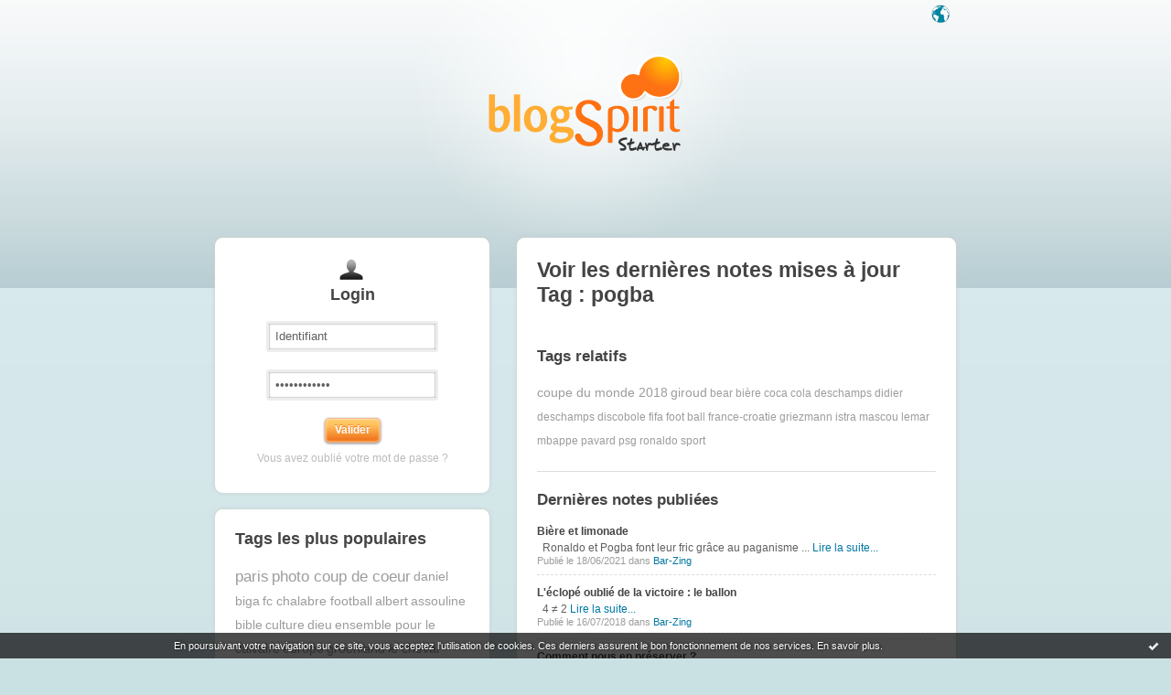

--- FILE ---
content_type: text/html; charset=UTF-8
request_url: https://starter.blogspirit.com/fr/tag/pogba
body_size: 3836
content:
<!DOCTYPE html>
<html>
<head>
<meta content="text/html; charset=utf-8" http-equiv="content-type"/>
<meta name="Content-Language" Content="fr" />
<title> Les notes sur le Tag pogba : blog blogSpirit</title>        <meta name="description" content="Les dernières notes sur le tag : pogba" />		<meta name="keywords" content=" pogba, tag, tags, blog, blogs, blogue, weblog, weblogs, créer blog, creer blog, blogging, blog pro, blog gratuit, gratuit" />
<meta name="robots" content="index,follow" />
<link rel="shortcut icon" href="https://static.blogspirit.com/frontend/graphics/favicon.png" type="image/x-icon" />
<link href="https://static.blogspirit.com/frontend/css/blogspirit.css?ts=1769411534" rel="stylesheet" type="text/css" />
<link rel="stylesheet" href="https://code.jquery.com/ui/1.10.3/themes/smoothness/jquery-ui.css">
<link href="https://static.blogspirit.com/frontend/css/tipTip.css?ts=1769411534" rel="stylesheet" type="text/css" />
<!--[if gte IE 7]>
<link href="https://static.blogspirit.com/frontend/css/blogspirit-ie.css?ts=1769411534" rel="stylesheet" type="text/css" />
<![endif]-->
<!--[if lte IE 6]>
<link href="https://static.blogspirit.com/frontend/css/blogspirit-ie6.css?ts=1769411534" rel="stylesheet" type="text/css" />
<![endif]-->
<link rel="alternate" type="application/atom+xml" title="Atom 0.3" href="https://starter.blogspirit.com/fr/tag/pogba/atom.xml" />
<script src="//ajax.googleapis.com/ajax/libs/jquery/1.11.1/jquery.js"></script>
<script type='text/javascript' src='https://static.blogspirit.com/frontend/javascript/jquery.scrollTo-min.js'></script>
<script type="text/javascript" src="https://static.blogspirit.com/frontend/javascript/jquery.tipTip.minified.js"></script>
<script type="text/javascript">
		
		jQuery(document).ready(function(){
		var pathN = location.pathname.substr(3);
		jQuery('#lang_tray ul li a').each(function(){
		    var url = jQuery(this).attr('href');
		    jQuery(this).attr('href',url+pathN);
		})
		})
		
		</script>
<script type="text/javascript">jQuery.noConflict();</script>
<script type="text/javascript" src="https://static.blogspirit.com/frontend/javascript/prototype-min.js?ts=1769411534"></script>
<script type="text/javascript" src="https://static.blogspirit.com/frontend/javascript/validation-min.js"></script>
<script type="text/javascript" src="https://static.blogspirit.com/frontend/javascript/scriptaculous/scriptaculous-min.js?ts=1769411534"></script>
<script type="text/javascript" src="https://static.blogspirit.com/frontend/javascript/scriptaculous/effects-min.js?ts=1769411534"></script>
</head>
<body>
<div data-cookie="on"><p data-close><a href="#" title="J'ai lu ce message"><span class="ui-icon ui-icon-check">Ok</span></a></p> <p data-text>En poursuivant votre navigation sur ce site, vous acceptez l'utilisation de cookies. Ces derniers assurent le bon fonctionnement de nos services. <a href="http://starter.blogspirit.com/cookies.html" title="En savoir plus sur les cookies" target="_blank">En savoir plus</a>.</p></div>
<div id="wrap">
<div id="header">
<h1><a href="https://starter.blogspirit.com/"> Les notes sur le Tag pogba : blog blogSpirit</a></h1>
<div id="lang_tray">
<div id="list">
<ul>
<li><a href="https://starter.blogspirit.com/fr">français</a></li>
<li><a href="https://starter.blogspirit.com/en">english</a></li>
</ul>
</div>
<a href="#" id="open_lang_tray">Langue</a>
</div>
</div>
<div class="sidebar">
<div class="box" id="loginbox">
<div class="haut"><!-- IE decorator --></div>
<h2 class="boxtitle">Login</h2>
<form id="connexion" name="connexion" method="post" action="https://starter.blogspirit.com/fr/login.php">
<p>
<input type="text" name="user_username" class="input" value="Identifiant" onclick="this.value='';" /><br />
<input type="password" name="user_password" class="input" value="Mot de passe" onclick="this.value='';" /><br />
<input type="hidden" name="evnt" value="login" />
<input type="submit" value="Valider" class="submit" />
</p>
<p><a href="https://starter.blogspirit.com/fr/forget_password.php">Vous avez oublié votre mot de passe ?</a></p>
</form>
<div class="bas"><!-- IE decorator --></div>
</div>
<!-- 
<div class="box" id="signupbox">
<a href="https://starter.blogspirit.com/fr/create_account.php" class="submit btnlink"><strong>Je crée mon blog<br /></strong><span>UN MOIS D'ESSAI GRATUIT <br />pas besoin de carte de crédit</span></a>
<br />
<p><a href="http://fr.blogspirit.com/produits-tarifs.html">Détail des offres et des fonctionnalités</a></p>
</div>
-->
<div class="box" id="tagcloud">
<div class="haut"><!-- IE decorator --></div>
<h2 class="boxtitle">Tags les plus populaires</h2>
<ul class="tagcloud">
<li><a href="https://starter.blogspirit.com/fr/tag/paris" style="font-size: 140%;" title="paris">paris</a></li>
<li><a href="https://starter.blogspirit.com/fr/tag/photo+coup+de+coeur" style="font-size: 140%;" title="photo coup de coeur">photo coup de coeur</a></li>
<li><a href="https://starter.blogspirit.com/fr/tag/daniel+biga" style="font-size: 115%;" title="daniel biga">daniel biga</a></li>
<li><a href="https://starter.blogspirit.com/fr/tag/fc+chalabre+football" style="font-size: 115%;" title="fc chalabre football">fc chalabre football</a></li>
<li><a href="https://starter.blogspirit.com/fr/tag/albert" style="font-size: 115%;" title="albert">albert</a></li>
<li><a href="https://starter.blogspirit.com/fr/tag/assouline" style="font-size: 115%;" title="assouline">assouline</a></li>
<li><a href="https://starter.blogspirit.com/fr/tag/bible" style="font-size: 115%;" title="bible">bible</a></li>
<li><a href="https://starter.blogspirit.com/fr/tag/culture" style="font-size: 115%;" title="culture">culture</a></li>
<li><a href="https://starter.blogspirit.com/fr/tag/dieu" style="font-size: 115%;" title="dieu">dieu</a></li>
<li><a href="https://starter.blogspirit.com/fr/tag/ensemble+pour+le+calvaire" style="font-size: 115%;" title="ensemble pour le calvaire">ensemble pour le calvaire</a></li>
<li><a href="https://starter.blogspirit.com/fr/tag/europe" style="font-size: 115%;" title="europe">europe</a></li>
<li><a href="https://starter.blogspirit.com/fr/tag/groenland" style="font-size: 115%;" title="groenland">groenland</a></li>
<li><a href="https://starter.blogspirit.com/fr/tag/le+cheval" style="font-size: 115%;" title="le cheval">le cheval</a></li>
<li><a href="https://starter.blogspirit.com/fr/tag/litt%C3%A9rature+fran%C3%A7aise" style="font-size: 115%;" title="litt&eacute;rature fran&ccedil;aise">littérature française</a></li>
<li><a href="https://starter.blogspirit.com/fr/tag/litt%C3%A9rature+russe" style="font-size: 115%;" title="litt&eacute;rature russe">littérature russe</a></li>
<li><a href="https://starter.blogspirit.com/fr/tag/livre+de+job" style="font-size: 115%;" title="livre de job">livre de job</a></li>
<li><a href="https://starter.blogspirit.com/fr/tag/nouvelles" style="font-size: 115%;" title="nouvelles">nouvelles</a></li>
<li><a href="https://starter.blogspirit.com/fr/tag/recherches" style="font-size: 115%;" title="recherches">recherches</a></li>
<li><a href="https://starter.blogspirit.com/fr/tag/r%C3%A9cit" style="font-size: 115%;" title="r&eacute;cit">récit</a></li>
<li><a href="https://starter.blogspirit.com/fr/tag/sentiments" style="font-size: 115%;" title="sentiments">sentiments</a></li>
<li><a href="https://starter.blogspirit.com/fr/tag/souffrance" style="font-size: 115%;" title="souffrance">souffrance</a></li>
<li><a href="https://starter.blogspirit.com/fr/tag/tolsto%C3%AF" style="font-size: 115%;" title="tolsto&iuml;">tolstoï</a></li>
<li><a href="https://starter.blogspirit.com/fr/tag/trump" style="font-size: 115%;" title="trump">trump</a></li>
<li><a href="https://starter.blogspirit.com/fr/tag/vieillesse" style="font-size: 115%;" title="vieillesse">vieillesse</a></li>
<li><a href="https://starter.blogspirit.com/fr/tag/vies+de+job" style="font-size: 115%;" title="vies de job">vies de job</a></li>
</ul>
<div class="bas"><!-- IE decorator --></div>
</div>
</div>				<div class="sidebar" id="help">
<div class="box">
<div class="haut"><!-- IE decorator --></div>
<a id="rss" href="https://starter.blogspirit.com/fr/tag/pogba/atom.xml">Syndiquer ce site (XML)</a></p>
<div class="bas"><!-- IE decorator --></div>
</div>
</div>
<div id="content">
<div class="box">
<div class="haut"><!-- IE decorator --></div>
<h2 class="boxtitle">Voir les dernières notes mises à jour Tag : pogba</h2>
<div class="section">
<h3>Tags relatifs</h3>
<ul class="tagcloud">
<li><a href="https://starter.blogspirit.com/fr/tag/coupe du monde 2018" title="coupe du monde 2018" style="font-size: 115%;">coupe du monde 2018</a></li>
<li><a href="https://starter.blogspirit.com/fr/tag/giroud" title="giroud" style="font-size: 115%;">giroud</a></li>
<li><a href="https://starter.blogspirit.com/fr/tag/bear" title="bear" style="font-size: 100%;">bear</a></li>
<li><a href="https://starter.blogspirit.com/fr/tag/bière" title="bi&egrave;re" style="font-size: 100%;">bière</a></li>
<li><a href="https://starter.blogspirit.com/fr/tag/coca cola" title="coca cola" style="font-size: 100%;">coca cola</a></li>
<li><a href="https://starter.blogspirit.com/fr/tag/deschamps" title="deschamps" style="font-size: 100%;">deschamps</a></li>
<li><a href="https://starter.blogspirit.com/fr/tag/didier deschamps" title="didier deschamps" style="font-size: 100%;">didier deschamps</a></li>
<li><a href="https://starter.blogspirit.com/fr/tag/discobole" title="discobole" style="font-size: 100%;">discobole</a></li>
<li><a href="https://starter.blogspirit.com/fr/tag/fifa" title="fifa" style="font-size: 100%;">fifa</a></li>
<li><a href="https://starter.blogspirit.com/fr/tag/foot ball" title="foot ball" style="font-size: 100%;">foot ball</a></li>
<li><a href="https://starter.blogspirit.com/fr/tag/france-croatie" title="france-croatie" style="font-size: 100%;">france-croatie</a></li>
<li><a href="https://starter.blogspirit.com/fr/tag/griezmann" title="griezmann" style="font-size: 100%;">griezmann</a></li>
<li><a href="https://starter.blogspirit.com/fr/tag/istra mascou" title="istra mascou" style="font-size: 100%;">istra mascou</a></li>
<li><a href="https://starter.blogspirit.com/fr/tag/lemar" title="lemar" style="font-size: 100%;">lemar</a></li>
<li><a href="https://starter.blogspirit.com/fr/tag/mbappe" title="mbappe" style="font-size: 100%;">mbappe</a></li>
<li><a href="https://starter.blogspirit.com/fr/tag/pavard" title="pavard" style="font-size: 100%;">pavard</a></li>
<li><a href="https://starter.blogspirit.com/fr/tag/psg" title="psg" style="font-size: 100%;">psg</a></li>
<li><a href="https://starter.blogspirit.com/fr/tag/ronaldo" title="ronaldo" style="font-size: 100%;">ronaldo</a></li>
<li><a href="https://starter.blogspirit.com/fr/tag/sport" title="sport" style="font-size: 100%;">sport</a></li>
</ul>
</div>
<div class="section">
<h3>Dernières notes publiées</h3>
<ul class="blogs">
<li>
<h4><a href="http://bar-zing.blogspirit.com/archive/2021/06/18/biere-et-limonade-3254622.html">Bière et limonade</a></h4>
<p> &nbsp;      Ronaldo et Pogba          font leur fric         grâce au paganisme ...          <a rel="nofollow" href="http://bar-zing.blogspirit.com/archive/2021/06/18/biere-et-limonade-3254622.html">Lire la suite...</a></p>
<p class="meta">Publié le 18/06/2021 dans <a href="http://bar-zing.blogspirit.com/">Bar-Zing</a></p>
</li>
<li>
<h4><a href="http://bar-zing.blogspirit.com/archive/2018/07/16/l-eclope-oublie-de-la-victoire-3112381.html">L'éclopé oublié de la victoire : le ballon</a></h4>
<p> &nbsp;     4&nbsp;≠ 2        <a rel="nofollow" href="http://bar-zing.blogspirit.com/archive/2018/07/16/l-eclope-oublie-de-la-victoire-3112381.html">Lire la suite...</a></p>
<p class="meta">Publié le 16/07/2018 dans <a href="http://bar-zing.blogspirit.com/">Bar-Zing</a></p>
</li>
<li>
<h4><a href="http://bar-zing.blogspirit.com/archive/2018/06/14/comment-nous-en-preserver-3107097.html">Comment nous en préserver ?</a></h4>
<p>   Ce soar      ils envahissent notre salon,       notre canapé,&nbsp;    notre télé      et la terrasse du dernier bistro d'en face         Un peu de foot, oui. Trop, non.      Mais vous allez me dire que vous n'en avez jamais assez.    <a rel="nofollow" href="http://bar-zing.blogspirit.com/archive/2018/06/14/comment-nous-en-preserver-3107097.html">Lire la suite...</a></p>
<p class="meta">Publié le 14/06/2018 dans <a href="http://bar-zing.blogspirit.com/">Bar-Zing</a></p>
</li>
</ul>
</div>
<p class="pager"><strong>Page :</strong> <span class="pagedcurrentlinks">1</span></p>
<div class="bas"><!-- IE decorator --></div>
</div>
</div>
<div id="footer">
<ul>
<li><a href="http://success.blogspirit.com/" target="_blank">Base de connaissances</a></li>
<li><a href="http://fr.blogspirit.com/apps/contact/index.php">Contact</a></li>
<li><a href="/fr/tos.html">Conditions d'utilisation</a></li>
<li class="last-child"><a href="http://fr.blogspirit.com">blogSpirit&nbsp;Edition</a></li>
</ul>
<p id="copyright">&copy; 2004 - 2026 talkSpirit</p>
</div>
</div><!-- /wrap -->
<script type="text/javascript" src="https://static.blogspirit.com/frontend/graphics/js/ddroundies.js">
	</script>
<script type="text/javascript" charset="utf-8">
	
		DD_roundies.addRule('.box', 8, true);
		DD_roundies.addRule('.submit', 5, true);
		DD_roundies.addRule('.btnlink', 3, true);
	  	DD_roundies.addRule('#tiptip_content', 3, true);
	
	</script>
<script type="text/javascript">
		

		jQuery(document).ready(function($){
			/* Language Tray */
			$('#open_lang_tray').css('display','block');
			$('#lang_tray #list').css('display','none');
			$('#open_lang_tray').click(function() {
				if ($('#lang_tray #list').is(":hidden")) {
					$('#lang_tray #list').slideDown('fast');
				} else {
					$('#lang_tray #list').slideUp('fast');
				}
			});

			/* Form Inputs Tooltips */
			$(".formfield dd").each(function(){
				var tooltip = $(this).find(".texttip").text();
				var inputText = $(this).find("input[type='text']").attr({'title':tooltip});
			});
			$(".texttip").hide();
			$(".formfield dd input").tipTip({defaultPosition : "right", activation : "focus"});
		})
		
	</script>
<script src="http://www.google-analytics.com/urchin.js" type="text/javascript"></script>
<script type="text/javascript">
		_uacct = "UA-351048-1";
		urchinTracker();
	</script>
<script>
    // cookies_message
    
    if(jQuery('div[data-cookie]').length) {
      jQuery('p[data-close] a').on('click', function (event) {
        event.preventDefault();
        jQuery('div[data-cookie]').attr('data-cookie', 'off');
        var d = new Date();
        d.setTime(d.getTime() + (86400000 * 365));
        document.cookie = 'cookies_message=hide; expires=' + d.toGMTString() + '; path=/';
      });
    }
    
    </script>
</body>
</html>